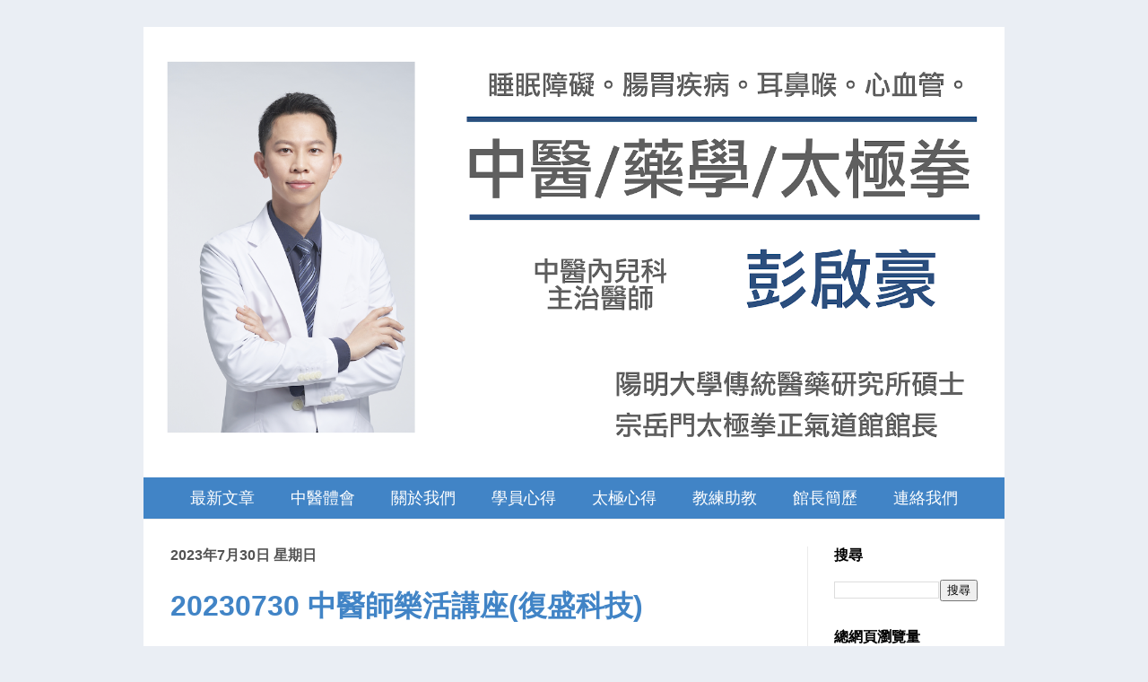

--- FILE ---
content_type: text/html; charset=UTF-8
request_url: https://www.ztaiji.com/b/stats?style=BLACK_TRANSPARENT&timeRange=ALL_TIME&token=APq4FmA-XtP1C9ybBK33dlxYHeKRXHrLNYMtJ7odwP6In2vDPJVL5ya1a6wlfnAqF3YI1nP0cnNKG4D9wdfULhxKPJSCGCHkwA
body_size: 41
content:
{"total":329428,"sparklineOptions":{"backgroundColor":{"fillOpacity":0.1,"fill":"#000000"},"series":[{"areaOpacity":0.3,"color":"#202020"}]},"sparklineData":[[0,10],[1,9],[2,9],[3,15],[4,16],[5,22],[6,15],[7,15],[8,22],[9,22],[10,21],[11,19],[12,15],[13,14],[14,21],[15,19],[16,9],[17,13],[18,22],[19,55],[20,99],[21,68],[22,33],[23,35],[24,45],[25,49],[26,37],[27,31],[28,36],[29,17]],"nextTickMs":300000}